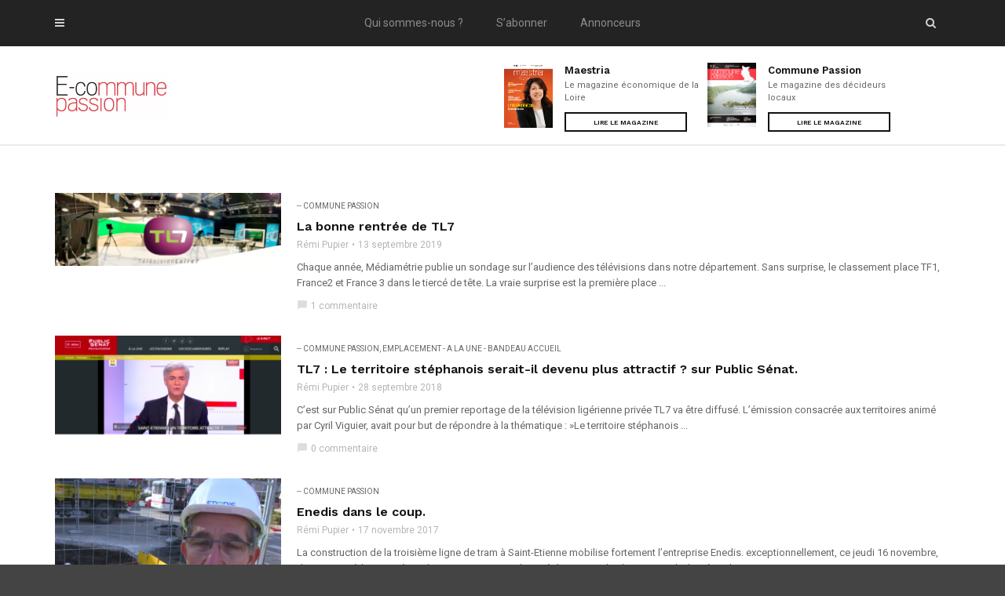

--- FILE ---
content_type: text/html; charset=UTF-8
request_url: https://www.e-communepassion.fr/tag/tl7/
body_size: 13927
content:
<!doctype html>
<html class="no-js" lang="fr-FR">
  <head>
    <meta charset="UTF-8">
    <meta http-equiv="x-ua-compatible" content="ie=edge">
    <meta name="viewport" content="width=device-width, initial-scale=1">
    <title>TL7 &#8211; E-Commune Passion</title>
<meta name='robots' content='max-image-preview:large' />
<link rel='dns-prefetch' href='//fonts.googleapis.com' />
<link rel='preconnect' href='https://fonts.gstatic.com' crossorigin />
<link rel="alternate" type="application/rss+xml" title="E-Commune Passion &raquo; Flux" href="https://www.e-communepassion.fr/feed/" />
<link rel="alternate" type="application/rss+xml" title="E-Commune Passion &raquo; Flux des commentaires" href="https://www.e-communepassion.fr/comments/feed/" />
<link rel="alternate" type="application/rss+xml" title="E-Commune Passion &raquo; Flux de l’étiquette TL7" href="https://www.e-communepassion.fr/tag/tl7/feed/" />
<script type="text/javascript">
/* <![CDATA[ */
window._wpemojiSettings = {"baseUrl":"https:\/\/s.w.org\/images\/core\/emoji\/14.0.0\/72x72\/","ext":".png","svgUrl":"https:\/\/s.w.org\/images\/core\/emoji\/14.0.0\/svg\/","svgExt":".svg","source":{"concatemoji":"https:\/\/www.e-communepassion.fr\/wp-includes\/js\/wp-emoji-release.min.js?ver=6.4.7"}};
/*! This file is auto-generated */
!function(i,n){var o,s,e;function c(e){try{var t={supportTests:e,timestamp:(new Date).valueOf()};sessionStorage.setItem(o,JSON.stringify(t))}catch(e){}}function p(e,t,n){e.clearRect(0,0,e.canvas.width,e.canvas.height),e.fillText(t,0,0);var t=new Uint32Array(e.getImageData(0,0,e.canvas.width,e.canvas.height).data),r=(e.clearRect(0,0,e.canvas.width,e.canvas.height),e.fillText(n,0,0),new Uint32Array(e.getImageData(0,0,e.canvas.width,e.canvas.height).data));return t.every(function(e,t){return e===r[t]})}function u(e,t,n){switch(t){case"flag":return n(e,"\ud83c\udff3\ufe0f\u200d\u26a7\ufe0f","\ud83c\udff3\ufe0f\u200b\u26a7\ufe0f")?!1:!n(e,"\ud83c\uddfa\ud83c\uddf3","\ud83c\uddfa\u200b\ud83c\uddf3")&&!n(e,"\ud83c\udff4\udb40\udc67\udb40\udc62\udb40\udc65\udb40\udc6e\udb40\udc67\udb40\udc7f","\ud83c\udff4\u200b\udb40\udc67\u200b\udb40\udc62\u200b\udb40\udc65\u200b\udb40\udc6e\u200b\udb40\udc67\u200b\udb40\udc7f");case"emoji":return!n(e,"\ud83e\udef1\ud83c\udffb\u200d\ud83e\udef2\ud83c\udfff","\ud83e\udef1\ud83c\udffb\u200b\ud83e\udef2\ud83c\udfff")}return!1}function f(e,t,n){var r="undefined"!=typeof WorkerGlobalScope&&self instanceof WorkerGlobalScope?new OffscreenCanvas(300,150):i.createElement("canvas"),a=r.getContext("2d",{willReadFrequently:!0}),o=(a.textBaseline="top",a.font="600 32px Arial",{});return e.forEach(function(e){o[e]=t(a,e,n)}),o}function t(e){var t=i.createElement("script");t.src=e,t.defer=!0,i.head.appendChild(t)}"undefined"!=typeof Promise&&(o="wpEmojiSettingsSupports",s=["flag","emoji"],n.supports={everything:!0,everythingExceptFlag:!0},e=new Promise(function(e){i.addEventListener("DOMContentLoaded",e,{once:!0})}),new Promise(function(t){var n=function(){try{var e=JSON.parse(sessionStorage.getItem(o));if("object"==typeof e&&"number"==typeof e.timestamp&&(new Date).valueOf()<e.timestamp+604800&&"object"==typeof e.supportTests)return e.supportTests}catch(e){}return null}();if(!n){if("undefined"!=typeof Worker&&"undefined"!=typeof OffscreenCanvas&&"undefined"!=typeof URL&&URL.createObjectURL&&"undefined"!=typeof Blob)try{var e="postMessage("+f.toString()+"("+[JSON.stringify(s),u.toString(),p.toString()].join(",")+"));",r=new Blob([e],{type:"text/javascript"}),a=new Worker(URL.createObjectURL(r),{name:"wpTestEmojiSupports"});return void(a.onmessage=function(e){c(n=e.data),a.terminate(),t(n)})}catch(e){}c(n=f(s,u,p))}t(n)}).then(function(e){for(var t in e)n.supports[t]=e[t],n.supports.everything=n.supports.everything&&n.supports[t],"flag"!==t&&(n.supports.everythingExceptFlag=n.supports.everythingExceptFlag&&n.supports[t]);n.supports.everythingExceptFlag=n.supports.everythingExceptFlag&&!n.supports.flag,n.DOMReady=!1,n.readyCallback=function(){n.DOMReady=!0}}).then(function(){return e}).then(function(){var e;n.supports.everything||(n.readyCallback(),(e=n.source||{}).concatemoji?t(e.concatemoji):e.wpemoji&&e.twemoji&&(t(e.twemoji),t(e.wpemoji)))}))}((window,document),window._wpemojiSettings);
/* ]]> */
</script>
<style id='wp-emoji-styles-inline-css' type='text/css'>

	img.wp-smiley, img.emoji {
		display: inline !important;
		border: none !important;
		box-shadow: none !important;
		height: 1em !important;
		width: 1em !important;
		margin: 0 0.07em !important;
		vertical-align: -0.1em !important;
		background: none !important;
		padding: 0 !important;
	}
</style>
<link rel='stylesheet' id='wp-block-library-css' href='https://www.e-communepassion.fr/wp-includes/css/dist/block-library/style.min.css?ver=6.4.7' type='text/css' media='all' />
<style id='wp-block-library-theme-inline-css' type='text/css'>
.wp-block-audio figcaption{color:#555;font-size:13px;text-align:center}.is-dark-theme .wp-block-audio figcaption{color:hsla(0,0%,100%,.65)}.wp-block-audio{margin:0 0 1em}.wp-block-code{border:1px solid #ccc;border-radius:4px;font-family:Menlo,Consolas,monaco,monospace;padding:.8em 1em}.wp-block-embed figcaption{color:#555;font-size:13px;text-align:center}.is-dark-theme .wp-block-embed figcaption{color:hsla(0,0%,100%,.65)}.wp-block-embed{margin:0 0 1em}.blocks-gallery-caption{color:#555;font-size:13px;text-align:center}.is-dark-theme .blocks-gallery-caption{color:hsla(0,0%,100%,.65)}.wp-block-image figcaption{color:#555;font-size:13px;text-align:center}.is-dark-theme .wp-block-image figcaption{color:hsla(0,0%,100%,.65)}.wp-block-image{margin:0 0 1em}.wp-block-pullquote{border-bottom:4px solid;border-top:4px solid;color:currentColor;margin-bottom:1.75em}.wp-block-pullquote cite,.wp-block-pullquote footer,.wp-block-pullquote__citation{color:currentColor;font-size:.8125em;font-style:normal;text-transform:uppercase}.wp-block-quote{border-left:.25em solid;margin:0 0 1.75em;padding-left:1em}.wp-block-quote cite,.wp-block-quote footer{color:currentColor;font-size:.8125em;font-style:normal;position:relative}.wp-block-quote.has-text-align-right{border-left:none;border-right:.25em solid;padding-left:0;padding-right:1em}.wp-block-quote.has-text-align-center{border:none;padding-left:0}.wp-block-quote.is-large,.wp-block-quote.is-style-large,.wp-block-quote.is-style-plain{border:none}.wp-block-search .wp-block-search__label{font-weight:700}.wp-block-search__button{border:1px solid #ccc;padding:.375em .625em}:where(.wp-block-group.has-background){padding:1.25em 2.375em}.wp-block-separator.has-css-opacity{opacity:.4}.wp-block-separator{border:none;border-bottom:2px solid;margin-left:auto;margin-right:auto}.wp-block-separator.has-alpha-channel-opacity{opacity:1}.wp-block-separator:not(.is-style-wide):not(.is-style-dots){width:100px}.wp-block-separator.has-background:not(.is-style-dots){border-bottom:none;height:1px}.wp-block-separator.has-background:not(.is-style-wide):not(.is-style-dots){height:2px}.wp-block-table{margin:0 0 1em}.wp-block-table td,.wp-block-table th{word-break:normal}.wp-block-table figcaption{color:#555;font-size:13px;text-align:center}.is-dark-theme .wp-block-table figcaption{color:hsla(0,0%,100%,.65)}.wp-block-video figcaption{color:#555;font-size:13px;text-align:center}.is-dark-theme .wp-block-video figcaption{color:hsla(0,0%,100%,.65)}.wp-block-video{margin:0 0 1em}.wp-block-template-part.has-background{margin-bottom:0;margin-top:0;padding:1.25em 2.375em}
</style>
<style id='classic-theme-styles-inline-css' type='text/css'>
/*! This file is auto-generated */
.wp-block-button__link{color:#fff;background-color:#32373c;border-radius:9999px;box-shadow:none;text-decoration:none;padding:calc(.667em + 2px) calc(1.333em + 2px);font-size:1.125em}.wp-block-file__button{background:#32373c;color:#fff;text-decoration:none}
</style>
<style id='global-styles-inline-css' type='text/css'>
body{--wp--preset--color--black: #000000;--wp--preset--color--cyan-bluish-gray: #abb8c3;--wp--preset--color--white: #ffffff;--wp--preset--color--pale-pink: #f78da7;--wp--preset--color--vivid-red: #cf2e2e;--wp--preset--color--luminous-vivid-orange: #ff6900;--wp--preset--color--luminous-vivid-amber: #fcb900;--wp--preset--color--light-green-cyan: #7bdcb5;--wp--preset--color--vivid-green-cyan: #00d084;--wp--preset--color--pale-cyan-blue: #8ed1fc;--wp--preset--color--vivid-cyan-blue: #0693e3;--wp--preset--color--vivid-purple: #9b51e0;--wp--preset--gradient--vivid-cyan-blue-to-vivid-purple: linear-gradient(135deg,rgba(6,147,227,1) 0%,rgb(155,81,224) 100%);--wp--preset--gradient--light-green-cyan-to-vivid-green-cyan: linear-gradient(135deg,rgb(122,220,180) 0%,rgb(0,208,130) 100%);--wp--preset--gradient--luminous-vivid-amber-to-luminous-vivid-orange: linear-gradient(135deg,rgba(252,185,0,1) 0%,rgba(255,105,0,1) 100%);--wp--preset--gradient--luminous-vivid-orange-to-vivid-red: linear-gradient(135deg,rgba(255,105,0,1) 0%,rgb(207,46,46) 100%);--wp--preset--gradient--very-light-gray-to-cyan-bluish-gray: linear-gradient(135deg,rgb(238,238,238) 0%,rgb(169,184,195) 100%);--wp--preset--gradient--cool-to-warm-spectrum: linear-gradient(135deg,rgb(74,234,220) 0%,rgb(151,120,209) 20%,rgb(207,42,186) 40%,rgb(238,44,130) 60%,rgb(251,105,98) 80%,rgb(254,248,76) 100%);--wp--preset--gradient--blush-light-purple: linear-gradient(135deg,rgb(255,206,236) 0%,rgb(152,150,240) 100%);--wp--preset--gradient--blush-bordeaux: linear-gradient(135deg,rgb(254,205,165) 0%,rgb(254,45,45) 50%,rgb(107,0,62) 100%);--wp--preset--gradient--luminous-dusk: linear-gradient(135deg,rgb(255,203,112) 0%,rgb(199,81,192) 50%,rgb(65,88,208) 100%);--wp--preset--gradient--pale-ocean: linear-gradient(135deg,rgb(255,245,203) 0%,rgb(182,227,212) 50%,rgb(51,167,181) 100%);--wp--preset--gradient--electric-grass: linear-gradient(135deg,rgb(202,248,128) 0%,rgb(113,206,126) 100%);--wp--preset--gradient--midnight: linear-gradient(135deg,rgb(2,3,129) 0%,rgb(40,116,252) 100%);--wp--preset--font-size--small: 13px;--wp--preset--font-size--medium: 20px;--wp--preset--font-size--large: 36px;--wp--preset--font-size--x-large: 42px;--wp--preset--spacing--20: 0.44rem;--wp--preset--spacing--30: 0.67rem;--wp--preset--spacing--40: 1rem;--wp--preset--spacing--50: 1.5rem;--wp--preset--spacing--60: 2.25rem;--wp--preset--spacing--70: 3.38rem;--wp--preset--spacing--80: 5.06rem;--wp--preset--shadow--natural: 6px 6px 9px rgba(0, 0, 0, 0.2);--wp--preset--shadow--deep: 12px 12px 50px rgba(0, 0, 0, 0.4);--wp--preset--shadow--sharp: 6px 6px 0px rgba(0, 0, 0, 0.2);--wp--preset--shadow--outlined: 6px 6px 0px -3px rgba(255, 255, 255, 1), 6px 6px rgba(0, 0, 0, 1);--wp--preset--shadow--crisp: 6px 6px 0px rgba(0, 0, 0, 1);}:where(.is-layout-flex){gap: 0.5em;}:where(.is-layout-grid){gap: 0.5em;}body .is-layout-flow > .alignleft{float: left;margin-inline-start: 0;margin-inline-end: 2em;}body .is-layout-flow > .alignright{float: right;margin-inline-start: 2em;margin-inline-end: 0;}body .is-layout-flow > .aligncenter{margin-left: auto !important;margin-right: auto !important;}body .is-layout-constrained > .alignleft{float: left;margin-inline-start: 0;margin-inline-end: 2em;}body .is-layout-constrained > .alignright{float: right;margin-inline-start: 2em;margin-inline-end: 0;}body .is-layout-constrained > .aligncenter{margin-left: auto !important;margin-right: auto !important;}body .is-layout-constrained > :where(:not(.alignleft):not(.alignright):not(.alignfull)){max-width: var(--wp--style--global--content-size);margin-left: auto !important;margin-right: auto !important;}body .is-layout-constrained > .alignwide{max-width: var(--wp--style--global--wide-size);}body .is-layout-flex{display: flex;}body .is-layout-flex{flex-wrap: wrap;align-items: center;}body .is-layout-flex > *{margin: 0;}body .is-layout-grid{display: grid;}body .is-layout-grid > *{margin: 0;}:where(.wp-block-columns.is-layout-flex){gap: 2em;}:where(.wp-block-columns.is-layout-grid){gap: 2em;}:where(.wp-block-post-template.is-layout-flex){gap: 1.25em;}:where(.wp-block-post-template.is-layout-grid){gap: 1.25em;}.has-black-color{color: var(--wp--preset--color--black) !important;}.has-cyan-bluish-gray-color{color: var(--wp--preset--color--cyan-bluish-gray) !important;}.has-white-color{color: var(--wp--preset--color--white) !important;}.has-pale-pink-color{color: var(--wp--preset--color--pale-pink) !important;}.has-vivid-red-color{color: var(--wp--preset--color--vivid-red) !important;}.has-luminous-vivid-orange-color{color: var(--wp--preset--color--luminous-vivid-orange) !important;}.has-luminous-vivid-amber-color{color: var(--wp--preset--color--luminous-vivid-amber) !important;}.has-light-green-cyan-color{color: var(--wp--preset--color--light-green-cyan) !important;}.has-vivid-green-cyan-color{color: var(--wp--preset--color--vivid-green-cyan) !important;}.has-pale-cyan-blue-color{color: var(--wp--preset--color--pale-cyan-blue) !important;}.has-vivid-cyan-blue-color{color: var(--wp--preset--color--vivid-cyan-blue) !important;}.has-vivid-purple-color{color: var(--wp--preset--color--vivid-purple) !important;}.has-black-background-color{background-color: var(--wp--preset--color--black) !important;}.has-cyan-bluish-gray-background-color{background-color: var(--wp--preset--color--cyan-bluish-gray) !important;}.has-white-background-color{background-color: var(--wp--preset--color--white) !important;}.has-pale-pink-background-color{background-color: var(--wp--preset--color--pale-pink) !important;}.has-vivid-red-background-color{background-color: var(--wp--preset--color--vivid-red) !important;}.has-luminous-vivid-orange-background-color{background-color: var(--wp--preset--color--luminous-vivid-orange) !important;}.has-luminous-vivid-amber-background-color{background-color: var(--wp--preset--color--luminous-vivid-amber) !important;}.has-light-green-cyan-background-color{background-color: var(--wp--preset--color--light-green-cyan) !important;}.has-vivid-green-cyan-background-color{background-color: var(--wp--preset--color--vivid-green-cyan) !important;}.has-pale-cyan-blue-background-color{background-color: var(--wp--preset--color--pale-cyan-blue) !important;}.has-vivid-cyan-blue-background-color{background-color: var(--wp--preset--color--vivid-cyan-blue) !important;}.has-vivid-purple-background-color{background-color: var(--wp--preset--color--vivid-purple) !important;}.has-black-border-color{border-color: var(--wp--preset--color--black) !important;}.has-cyan-bluish-gray-border-color{border-color: var(--wp--preset--color--cyan-bluish-gray) !important;}.has-white-border-color{border-color: var(--wp--preset--color--white) !important;}.has-pale-pink-border-color{border-color: var(--wp--preset--color--pale-pink) !important;}.has-vivid-red-border-color{border-color: var(--wp--preset--color--vivid-red) !important;}.has-luminous-vivid-orange-border-color{border-color: var(--wp--preset--color--luminous-vivid-orange) !important;}.has-luminous-vivid-amber-border-color{border-color: var(--wp--preset--color--luminous-vivid-amber) !important;}.has-light-green-cyan-border-color{border-color: var(--wp--preset--color--light-green-cyan) !important;}.has-vivid-green-cyan-border-color{border-color: var(--wp--preset--color--vivid-green-cyan) !important;}.has-pale-cyan-blue-border-color{border-color: var(--wp--preset--color--pale-cyan-blue) !important;}.has-vivid-cyan-blue-border-color{border-color: var(--wp--preset--color--vivid-cyan-blue) !important;}.has-vivid-purple-border-color{border-color: var(--wp--preset--color--vivid-purple) !important;}.has-vivid-cyan-blue-to-vivid-purple-gradient-background{background: var(--wp--preset--gradient--vivid-cyan-blue-to-vivid-purple) !important;}.has-light-green-cyan-to-vivid-green-cyan-gradient-background{background: var(--wp--preset--gradient--light-green-cyan-to-vivid-green-cyan) !important;}.has-luminous-vivid-amber-to-luminous-vivid-orange-gradient-background{background: var(--wp--preset--gradient--luminous-vivid-amber-to-luminous-vivid-orange) !important;}.has-luminous-vivid-orange-to-vivid-red-gradient-background{background: var(--wp--preset--gradient--luminous-vivid-orange-to-vivid-red) !important;}.has-very-light-gray-to-cyan-bluish-gray-gradient-background{background: var(--wp--preset--gradient--very-light-gray-to-cyan-bluish-gray) !important;}.has-cool-to-warm-spectrum-gradient-background{background: var(--wp--preset--gradient--cool-to-warm-spectrum) !important;}.has-blush-light-purple-gradient-background{background: var(--wp--preset--gradient--blush-light-purple) !important;}.has-blush-bordeaux-gradient-background{background: var(--wp--preset--gradient--blush-bordeaux) !important;}.has-luminous-dusk-gradient-background{background: var(--wp--preset--gradient--luminous-dusk) !important;}.has-pale-ocean-gradient-background{background: var(--wp--preset--gradient--pale-ocean) !important;}.has-electric-grass-gradient-background{background: var(--wp--preset--gradient--electric-grass) !important;}.has-midnight-gradient-background{background: var(--wp--preset--gradient--midnight) !important;}.has-small-font-size{font-size: var(--wp--preset--font-size--small) !important;}.has-medium-font-size{font-size: var(--wp--preset--font-size--medium) !important;}.has-large-font-size{font-size: var(--wp--preset--font-size--large) !important;}.has-x-large-font-size{font-size: var(--wp--preset--font-size--x-large) !important;}
.wp-block-navigation a:where(:not(.wp-element-button)){color: inherit;}
:where(.wp-block-post-template.is-layout-flex){gap: 1.25em;}:where(.wp-block-post-template.is-layout-grid){gap: 1.25em;}
:where(.wp-block-columns.is-layout-flex){gap: 2em;}:where(.wp-block-columns.is-layout-grid){gap: 2em;}
.wp-block-pullquote{font-size: 1.5em;line-height: 1.6;}
</style>
<link rel='stylesheet' id='redux-extendify-styles-css' href='https://www.e-communepassion.fr/wp-content/plugins/redux-framework/redux-core/assets/css/extendify-utilities.css?ver=4.4.9' type='text/css' media='all' />
<link rel='stylesheet' id='cptch_stylesheet-css' href='https://www.e-communepassion.fr/wp-content/plugins/captcha/css/style.css?ver=6.4.7' type='text/css' media='all' />
<link rel='stylesheet' id='dashicons-css' href='https://www.e-communepassion.fr/wp-includes/css/dashicons.min.css?ver=6.4.7' type='text/css' media='all' />
<link rel='stylesheet' id='cptch_desktop_style-css' href='https://www.e-communepassion.fr/wp-content/plugins/captcha/css/desktop_style.css?ver=6.4.7' type='text/css' media='all' />
<link rel='stylesheet' id='magplus-fonts-css' href='https://fonts.googleapis.com/css?family=Roboto%3A400%2C500%2C700&#038;subset=latin%2Clatin-ext&#038;ver=6.2' type='text/css' media='all' />
<link rel='stylesheet' id='magplus-material-icon-css' href='https://fonts.googleapis.com/icon?family=Material+Icons&#038;ver=6.2' type='text/css' media='all' />
<link rel='stylesheet' id='font-awesome-theme-css' href='https://www.e-communepassion.fr/wp-content/themes/magplus/css/font-awesome.min.css?ver=6.2' type='text/css' media='all' />
<link rel='stylesheet' id='ytv-playlist-css' href='https://www.e-communepassion.fr/wp-content/themes/magplus/css/ytv.css?ver=6.2' type='text/css' media='all' />
<link rel='stylesheet' id='bootstrap-theme-css' href='https://www.e-communepassion.fr/wp-content/themes/magplus/css/bootstrap.min.css?ver=6.2' type='text/css' media='all' />
<link rel='stylesheet' id='magplus-main-style-css' href='https://www.e-communepassion.fr/wp-content/themes/magplus/css/style.css?ver=6.2' type='text/css' media='all' />
<style id='magplus-main-style-inline-css' type='text/css'>
.tt-header .main-nav > ul > li:not(.mega) > ul > li > a:hover,
      .tt-header .main-nav > ul > li:not(.mega) > ul > li > ul > li > a:hover,
      .mega.type-2 ul.tt-mega-wrapper li>ul a:hover,
      .tt-mega-list a:hover,.tt-s-popup-devider:after,
      .tt-s-popup-close:hover:before,.tt-s-popup-close:hover:after,.tt-tab-wrapper.type-1 .tt-nav-tab-item:before,
      .tt-pagination a:hover,.tt-pagination li.active a,.tt-thumb-popup-close:hover,.tt-video-popup-close:hover,
      .c-btn.type-1.color-2:before,.c-btn.type-1.style-2.color-2, .page-numbers a:hover, .page-numbers li span.current,.tpl-progress .progress-bar, .c-pagination.color-2 .swiper-active-switch, .tt-comment-form .form-submit,
      .woo-pagination span.current, .woo-pagination a:hover {
        background: #666666;
      }

      .tt-header .main-nav > ul > li.active > a,
      .tt-header .main-nav > ul > li:hover > a,.tt-s-popup-btn:hover,
      .tt-header.color-2 .top-menu a:hover,.tt-header.color-2 .top-social a:hover,
      .tt-s-popup-submit:hover .fa,.tt-mslide-label a:hover,
      .tt-sponsor-title:hover,.tt-sponsor.type-2 .tt-sponsor-title:hover,
      .tt-post-title:hover,.tt-post-label span a:hover,
      .tt-post-bottom a:hover,.tt-post-bottom a:hover .fa,
      .tt-post.light .tt-post-title:hover,.tt-blog-user-content a:hover,
      .tt-blog-user.light .tt-blog-user-content a:hover,.simple-img-desc a:hover,
      .tt-author-title:hover,.tt-author-social a:hover,.tt-blog-nav-title:hover,
      .tt-comment-label a:hover,.tt-comment-reply:hover,
      .tt-comment-reply:hover .fa,
      .comment-reply-link:hover,
      .comment-reply-link:hover .fa,
      .comment-edit-link:hover,.tt-search-submit:hover,.tt-news-title:hover,
      .tt-mblock-title:hover,.tt-mblock-label a:hover,.simple-text a,
      .c-btn.type-1.style-2.color-2:hover,.c-btn.type-2:hover,.c-btn.type-3.color-2:hover,
      .c-btn.type-3.color-3, .sidebar-item.widget_recent_posts_entries .tt-post.dark .tt-post-title:hover, .tt-post-cat a:hover, .sidebar-item.widget ul li a:hover, .tt-small-blog-slider .tt-h4-title a:hover, .tt-comment-form .form-submit:hover {
        color: #666666;
      }

      .c-pagination.color-2 .swiper-pagination-switch,
      .c-pagination.color-2 .swiper-active-switch,.tt-search input[type="text"]:focus,
      #loader,.c-btn.type-1.color-2,.c-input:focus,.c-btn.type-3.color-2:hover,.c-area:focus, .tt-title-text,
      .c-pagination.color-2 .swiper-pagination-switch, .tt-comment-form .form-submit, .custom-arrow-left.tt-swiper-arrow-3:hover, .custom-arrow-right.tt-swiper-arrow-3:hover {
        border-color: #666666;
      }.tt-header-type-5 .logo, .tt-header .logo {max-width:autopx;height:55px;line-height:55px;}.tt-header .main-nav > ul > li:hover > a {background:#600800;}.tt-mslide-cat,.tt-slide-2-cat,.tt-mblock-cat {display:none !important;}.tt-mslide-author,.tt-mblock-label > span {display:none !important;}.tt-mslide-date {display:none !important;}.tt-mslide-views {display:none !important;}.tt-post-author-single,.tt-blog-user-img {display:none !important;}.tt-blog-category {display:none !important;}.coment-item {display:none;}body.archive .tt-post-views {display:none !important;}.tt-iframe.smallVid {display:none !important;}@media (max-width:767px) {.tt-shortcode-1 {display:none;}.tt-shortcode-2 {display:none;}.tt-iframe.smallVid {display:none !important;}}@font-face {font-family:;src:;font-weight: normal;font-style: normal;}
</style>
<link rel="preload" as="style" href="https://fonts.googleapis.com/css?family=Work%20Sans:600%7CRoboto:400&#038;subset=latin&#038;display=swap&#038;ver=6.4.7" /><link rel="stylesheet" href="https://fonts.googleapis.com/css?family=Work%20Sans:600%7CRoboto:400&#038;subset=latin&#038;display=swap&#038;ver=6.4.7" media="print" onload="this.media='all'"><noscript><link rel="stylesheet" href="https://fonts.googleapis.com/css?family=Work%20Sans:600%7CRoboto:400&#038;subset=latin&#038;display=swap&#038;ver=6.4.7" /></noscript><script type="text/javascript" id="clicktrack-adrotate-js-extra">
/* <![CDATA[ */
var click_object = {"ajax_url":"https:\/\/www.e-communepassion.fr\/wp-admin\/admin-ajax.php"};
/* ]]> */
</script>
<script type="text/javascript" src="https://www.e-communepassion.fr/wp-content/plugins/adrotate/library/jquery.adrotate.clicktracker.js" id="clicktrack-adrotate-js"></script>
<script type="text/javascript" src="https://www.e-communepassion.fr/wp-includes/js/jquery/jquery.min.js?ver=3.7.1" id="jquery-core-js"></script>
<script type="text/javascript" src="https://www.e-communepassion.fr/wp-includes/js/jquery/jquery-migrate.min.js?ver=3.4.1" id="jquery-migrate-js"></script>
<script type="text/javascript" id="cptch_front_end_script-js-extra">
/* <![CDATA[ */
var cptch_vars = {"nonce":"24b3b32a59","ajaxurl":"https:\/\/www.e-communepassion.fr\/wp-admin\/admin-ajax.php","enlarge":"0"};
/* ]]> */
</script>
<script type="text/javascript" src="https://www.e-communepassion.fr/wp-content/plugins/captcha/js/front_end_script.js?ver=6.4.7" id="cptch_front_end_script-js"></script>
<link rel="https://api.w.org/" href="https://www.e-communepassion.fr/wp-json/" /><link rel="alternate" type="application/json" href="https://www.e-communepassion.fr/wp-json/wp/v2/tags/123" /><link rel="EditURI" type="application/rsd+xml" title="RSD" href="https://www.e-communepassion.fr/xmlrpc.php?rsd" />
<meta name="generator" content="WordPress 6.4.7" />
<meta name="generator" content="Redux 4.4.9" />
<!-- This site is using AdRotate v5.8.26 to display their advertisements - https://ajdg.solutions/ -->
<!-- AdRotate CSS -->
<style type="text/css" media="screen">
	.g { margin:0px; padding:0px; overflow:hidden; line-height:1; zoom:1; }
	.g img { height:auto; }
	.g-col { position:relative; float:left; }
	.g-col:first-child { margin-left: 0; }
	.g-col:last-child { margin-right: 0; }
	.g-6 {  margin: 0 auto; }
	@media only screen and (max-width: 480px) {
		.g-col, .g-dyn, .g-single { width:100%; margin-left:0; margin-right:0; }
	}
</style>
<!-- /AdRotate CSS -->

    <meta property="og:image" content="https://www.e-communepassion.fr/wp-content/uploads/2019/09/TL7.png"/>
    <meta name="twitter:image:src" content="https://www.e-communepassion.fr/wp-content/uploads/2019/09/TL7.png">
  <meta name="generator" content="Powered by Visual Composer - drag and drop page builder for WordPress."/>
<link rel="icon" href="https://www.e-communepassion.fr/wp-content/uploads/2020/08/cropped-NEW-Logo-ecommunepassion-1-32x32.jpeg" sizes="32x32" />
<link rel="icon" href="https://www.e-communepassion.fr/wp-content/uploads/2020/08/cropped-NEW-Logo-ecommunepassion-1-192x192.jpeg" sizes="192x192" />
<link rel="apple-touch-icon" href="https://www.e-communepassion.fr/wp-content/uploads/2020/08/cropped-NEW-Logo-ecommunepassion-1-180x180.jpeg" />
<meta name="msapplication-TileImage" content="https://www.e-communepassion.fr/wp-content/uploads/2020/08/cropped-NEW-Logo-ecommunepassion-1-270x270.jpeg" />
<style id="magplus_theme_options-dynamic-css" title="dynamic-css" class="redux-options-output">.tt-header .main-nav > ul > li.active > a, .tt-header .main-nav > ul > li:hover > a, .tt-s-popup-btn:hover, .tt-header .cmn-mobile-switch:hover:before, .tt-header .cmn-mobile-switch:hover:after, .tt-header .cmn-mobile-switch:hover span{color:#ffffff;}.tt-header .main-nav > ul > li > a:hover, .tt-header-type-4 .main-nav > ul > li.active > a{background:#600800;}.tt-header-style-link .main-nav > ul > li > a:after, .tt-header-type-5 .main-nav > ul > li > a:after{background:#b51a12;}.tt-header .cmn-mobile-switch:hover span, .tt-header .cmn-mobile-switch:hover::before, .tt-header .cmn-mobile-switch:hover::after{background:#f79420;}.tt-s-popup-btn:hover, .tt-header-type-7 .tt-s-popup-btn:hover, .tt-header-type-3 .tt-s-popup-btn:hover{color:#f79420;}#loading-text,
      .simple-text h1,
      .c-h1,.simple-text h2,
      .c-h2,.simple-text h3,.c-h3,.simple-text h4,.c-h4,.simple-text h5,.c-h5,.simple-text h6,
      .c-h6,.simple-text.font-poppins,.c-btn.type-1,.c-btn.type-2,.c-btn.type-3,.c-input,
      .tt-mobile-nav > ul > li > a,.tt-mobile-nav > ul > li > ul > li > a,
      .tt-header .main-nav > ul > li:not(.mega) > ul > li > a,.tt-mega-list a,.tt-s-popup-title,
      .tt-title-text,.tt-title-block-2,
      .comment-reply-title,.tt-tab-wrapper.type-1 .tt-nav-tab-item,
      .tt-f-list a,.tt-footer-copy,.tt-pagination a,.tt-blog-user-content,.tt-author-title,.tt-blog-nav-label,
      .tt-blog-nav-title,.tt-comment-label,.tt-search input[type="text"],.tt-share-title,.tt-mblock-label, .page-numbers a,.page-numbers span, .footer_widget.widget_nav_menu li a, .tt-h1-title, .tt-h4-title, .tt-h2-title, .shortcode-4 .tt-title-slider a, .footer_widget .tt-title-block.type-2 .tt-title-text, .footer_widget .tt-newsletter-title.c-h4 small{font-family:"Work Sans";font-weight:600;font-style:normal;}body, .tt-title-ul, .simple-text.title-droid h1,
      .simple-text.title-droid h2,
      .simple-text.title-droid h3,
      .simple-text.title-droid h4,
      .simple-text.title-droid h5,
      .simple-text.title-droid h6,
      .tt-tab-wrapper.tt-blog-tab .tt-nav-tab .tt-nav-tab-item,
      .tt-header .main-nav,
      .tt-header .top-menu a,
      .tt-post-bottom,
      .tt-post-label,
      .tt-s-popup-field input[type="text"],
      .tt-slide-2-title span,input,
      textarea,.tt-post-cat, .tt-slider-custom-marg .c-btn.type-3,.tt-mslide-label,
      select, .tt-post-breaking-news .tt-breaking-title, .sidebar-item.widget_recent_posts_entries .tt-post.dark .tt-post-cat,.shortcode-4 .simple-text, .woocommerce-result-count{font-family:Roboto;font-weight:400;font-style:normal;}</style>  </head>
  <body class="archive tag tag-tl7 tag-123 wp-embed-responsive  full-page header-style11 tt-top-header-disable tt-header-sticky wpb-js-composer js-comp-ver-3.7.2 vc_responsive">

  <div id="wrapper">

        <div class="tt-mobile-block">
        <div class="tt-mobile-close"></div>
                <nav class="tt-mobile-nav">
          <ul id="side-header-nav" class="side-menu"><li id="menu-item-23844" class="menu-item menu-item-type-custom menu-item-object-custom menu-item-home menu-item-23844"><a href="https://www.e-communepassion.fr">Accueil</a></li>
<li id="menu-item-23671" class="menu-item menu-item-type-taxonomy menu-item-object-category menu-item-23671"><a title="Commune Passion" href="https://www.e-communepassion.fr/category/commune-passion/">Commune Passion</a></li>
<li id="menu-item-23672" class="menu-item menu-item-type-taxonomy menu-item-object-category menu-item-has-children menu-item-23672"><a title="Mæstria" href="https://www.e-communepassion.fr/category/maestria/">Mæstria</a>
<ul class="sub-menu">
	<li id="menu-item-23678" class="menu-item menu-item-type-taxonomy menu-item-object-category menu-item-23678"><a href="https://www.e-communepassion.fr/category/economie/agroalimentaire/">Agriculture &#8211; Agroalimentaire</a></li>
	<li id="menu-item-23679" class="menu-item menu-item-type-taxonomy menu-item-object-category menu-item-23679"><a href="https://www.e-communepassion.fr/category/economie/conseil-services/">Conseil – Services</a></li>
	<li id="menu-item-23680" class="menu-item menu-item-type-taxonomy menu-item-object-category menu-item-23680"><a href="https://www.e-communepassion.fr/category/economie/consommation-commerces/">Consommation &#8211; Commerces</a></li>
	<li id="menu-item-23681" class="menu-item menu-item-type-taxonomy menu-item-object-category menu-item-23681"><a href="https://www.e-communepassion.fr/category/economie/construction-btp/">Construction – BTP</a></li>
	<li id="menu-item-23682" class="menu-item menu-item-type-taxonomy menu-item-object-category menu-item-23682"><a href="https://www.e-communepassion.fr/category/economie/energie-environnement/">Energie – Environnement</a></li>
	<li id="menu-item-23683" class="menu-item menu-item-type-taxonomy menu-item-object-category menu-item-23683"><a href="https://www.e-communepassion.fr/category/economie/high-tech-medias/">High Tech &#8211; Médias &#8211; Communication</a></li>
	<li id="menu-item-23684" class="menu-item menu-item-type-taxonomy menu-item-object-category menu-item-23684"><a href="https://www.e-communepassion.fr/category/economie/industrie/">Industrie</a></li>
</ul>
</li>
</ul>        </nav>
    </div>
    <div class="tt-mobile-overlay"></div>
        <div class="tt-s-popup">
      <div class="tt-s-popup-overlay"></div>
      <div class="tt-s-popup-content">
        <div class="tt-s-popup-layer"></div>
        <div class="tt-s-popup-container">
          <form action="https://www.e-communepassion.fr/" method="get" class="tt-s-popup-form">
            <div class="tt-s-popup-field">
              <input type="text" id="s" name="s" value="" placeholder="Rechercher" class="input" required>
              <div class="tt-s-popup-devider"></div>
              <h3 class="tt-s-popup-title">Rechercher</h3>     
            </div>
            <a href="#" class="tt-s-popup-close"></a>
          </form> 
        </div>
      </div>
    </div>
        <div class="tt-video-popup">
      <div class="tt-video-popup-overlay"></div>
      <div class="tt-video-popup-content">
        <div class="tt-video-popup-layer"></div>
        <div class="tt-video-popup-container">
          <div class="tt-video-popup-align">
            <div class="embed-responsive embed-responsive-16by9">
              <iframe class="embed-responsive-item" src="about:blank"></iframe>
            </div>
          </div>
          <div class="tt-video-popup-close"></div>
        </div>
      </div>
    </div> 

    <div class="tt-thumb-popup">
      <div class="tt-thumb-popup-overlay"></div>
      <div class="tt-thumb-popup-content">
        <div class="tt-thumb-popup-layer"></div>
        <div class="tt-thumb-popup-container">
          <div class="tt-thumb-popup-align">
            <img class="tt-thumb-popup-img img-responsive" src="about:blank" alt="">
          </div>
          <div class="tt-thumb-popup-close"></div>
        </div>
      </div>
    </div>  
  
  <div id="content-wrapper">
  <!-- Global site tag (gtag.js) - Google Analytics -->
<script async src="https://www.googletagmanager.com/gtag/js?id=UA-67066245-1"></script>
<script>
  window.dataLayer = window.dataLayer || [];
  function gtag(){dataLayer.push(arguments);}
  gtag('js', new Date());

  gtag('config', 'UA-67066245-1');
</script>

<header class="tt-header tt-header-type-7  tt-header-style-link full-page">
  <div class="tt-header-wrapper">
    <div class="toggle-block">
      <div class="toggle-block-container">
        <nav class="main-nav clearfix">
          <ul id="nav" class="menu"><li id="menu-item-254" class="menu-item menu-item-type-post_type menu-item-object-page menu-item-254"><a href="https://www.e-communepassion.fr/qui-sommes-nous/">Qui sommes-nous ?</a></li><li id="menu-item-255" class="menu-item menu-item-type-post_type menu-item-object-page menu-item-255"><a href="https://www.e-communepassion.fr/communepassion/">S&rsquo;abonner</a></li><li id="menu-item-257" class="menu-item menu-item-type-post_type menu-item-object-page menu-item-257"><a href="https://www.e-communepassion.fr/annonceurs/">Annonceurs</a></li></ul>        </nav>
        <div class="nav-more">
          			<div class="tt-sponsor clearfix"  style="display:inline-block; width:45%; margin-right:10px">
<a class="tt-sponsor-img" href="https://www.e-communepassion.fr/maestria/">
<img src="https://www.e-communepassion.fr/wp-content/uploads/2025/06/Capture-decran-2025-06-18-a-15.16.09.png" height="89" width="62" alt="">
</a>
<div class="tt-sponsor-info">
<a class="tt-sponsor-title c-h6"  href="https://www.e-communepassion.fr/maestria/">Maestria</a>
<div class="simple-text size-2">
<p>Le magazine économique de la Loire</p>
</div>
<a class="c-btn type-1"  href="https://www.e-communepassion.fr/maestria/" style='font-size:60%;'><span>Lire le magazine</span></a>
</div>
</div><div class="tt-sponsor" style="display:inline-block; width:45%;">
<a class="tt-sponsor-img" href="https://www.e-communepassion.fr/communepassion/">
<img src="https://www.e-communepassion.fr/wp-content/uploads/2021/07/une-communepassion47.png" height="89" width="62" alt="">
</a>
<div class="tt-sponsor-info">
<a class="tt-sponsor-title c-h6"  href="https://www.e-communepassion.fr/communepassion/">Commune Passion</a>
<div class="simple-text size-2">
<p>Le magazine des décideurs locaux</p>
</div>
<a class="c-btn type-1"  href="https://www.e-communepassion.fr/communepassion/" style='font-size:60%;'><span>Lire le magazine</span></a>
</div>
 
</div>
			
			
        </div>

        

      </div>
    </div>
    <div class="top-inner clearfix">
      <div class="container">
        
    <a href="https://www.e-communepassion.fr/" class="logo tt-logo-1x"><img src="https://www.e-communepassion.fr/wp-content/uploads/2020/08/NEW-Logo-ecommunepassion-1.jpeg" alt="E-Commune Passion" width="auto"  height="55"></a>
            
    <a href="https://www.e-communepassion.fr/" class="logo tt-logo-2x"><img src="https://www.e-communepassion.fr/wp-content/uploads/2020/08/NEW-Logo-ecommunepassion-1.jpeg" alt="E-Commune Passion" width="auto"  height="55" style="max-height:55px; height:auto;"></a>
                    <div class="cmn-toggle-switch"><span></span></div>
        <div class="cmn-mobile-switch"><span></span></div>
        <a class="tt-s-popup-btn"><i class="fa fa-search" aria-hidden="true"></i></a>
      </div>
    </div>
  </div>
</header>
<div class="tt-header-height tt-header-margin-lg"></div>	<center><!-- Soit il n'y a pas de bannières, ils sont desactivées ou pas qualifiées pour cet endroit! --></center>
  
<div class="container">
  <div class="empty-space marg-lg-b60 marg-sm-b20 marg-xs-b15"></div>
    <div class="row">
  	<div class="col-md-12">

    
                    <div class="tt-post has-thumbnail type-6 clearfix post-20290 post type-post status-publish format-standard has-post-thumbnail hentry category-commune-passion tag-tl7">
                <a class="tt-post-img custom-hover" href="https://www.e-communepassion.fr/2019/09/13/la-bonne-rentree-de-tl7/">
      <img width="288" height="93" src="https://www.e-communepassion.fr/wp-content/uploads/2019/09/TL7.png" class="img-responsive wp-post-image" alt="" decoding="async" srcset="https://www.e-communepassion.fr/wp-content/uploads/2019/09/TL7.png 1200w, https://www.e-communepassion.fr/wp-content/uploads/2019/09/TL7-300x97.png 300w, https://www.e-communepassion.fr/wp-content/uploads/2019/09/TL7-768x249.png 768w, https://www.e-communepassion.fr/wp-content/uploads/2019/09/TL7-1024x332.png 1024w" sizes="(max-width: 288px) 100vw, 288px" />    </a>
          <div class="tt-post-info">
              <div class="tt-post-cat"><a href="https://www.e-communepassion.fr/category/commune-passion/" rel="category tag">-- Commune Passion</a></div>
                <a class="tt-post-title c-h5" href="https://www.e-communepassion.fr/2019/09/13/la-bonne-rentree-de-tl7/">La bonne rentrée de TL7</a>
                <div class="tt-post-label">
              <span class="tt-post-author-name"><a href="https://www.e-communepassion.fr/author/rpupier/">Rémi Pupier</a></span>
                    <span class="tt-post-date">13 septembre 2019</span>
          </div>
                <div class="simple-text">
      <p>Chaque année, Médiamétrie publie un sondage sur l&rsquo;audience des télévisions dans notre département. Sans surprise, le classement place TF1, France2 et France 3 dans le tiercé de tête. La vraie surprise est la première place ...</p>
    </div>
                    <div class="tt-post-bottom">
              <span class="tt-post-comment"><i class="material-icons">chat_bubble</i>1 commentaire</span>
                    <span class="tt-post-views"><i class="material-icons">visibility</i>824 vues</span>
                </div>
          </div>
      </div>
      <div class="empty-space marg-xs-b0 marg-lg-b30"></div>
                    <div class="tt-post has-thumbnail type-6 clearfix post-15586 post type-post status-publish format-standard has-post-thumbnail hentry category-commune-passion category-a-la-une-bandeau-accueil tag-public-senat tag-tl7">
                <a class="tt-post-img custom-hover" href="https://www.e-communepassion.fr/2018/09/28/tl7-territoire-stephanois-serait-devenu-plus-attractif-public-senat/">
      <img width="288" height="129" src="https://www.e-communepassion.fr/wp-content/uploads/2018/09/public-senat.png" class="img-responsive wp-post-image" alt="" decoding="async" srcset="https://www.e-communepassion.fr/wp-content/uploads/2018/09/public-senat.png 2582w, https://www.e-communepassion.fr/wp-content/uploads/2018/09/public-senat-300x135.png 300w, https://www.e-communepassion.fr/wp-content/uploads/2018/09/public-senat-768x344.png 768w, https://www.e-communepassion.fr/wp-content/uploads/2018/09/public-senat-1024x459.png 1024w" sizes="(max-width: 288px) 100vw, 288px" />    </a>
          <div class="tt-post-info">
              <div class="tt-post-cat"><a href="https://www.e-communepassion.fr/category/commune-passion/" rel="category tag">-- Commune Passion</a>, <a href="https://www.e-communepassion.fr/category/a-la-une-bandeau-accueil/" rel="category tag">EMPLACEMENT - A la une - Bandeau accueil</a></div>
                <a class="tt-post-title c-h5" href="https://www.e-communepassion.fr/2018/09/28/tl7-territoire-stephanois-serait-devenu-plus-attractif-public-senat/">TL7 : Le territoire stéphanois serait-il devenu plus attractif ? sur Public Sénat.</a>
                <div class="tt-post-label">
              <span class="tt-post-author-name"><a href="https://www.e-communepassion.fr/author/rpupier/">Rémi Pupier</a></span>
                    <span class="tt-post-date">28 septembre 2018</span>
          </div>
                <div class="simple-text">
      <p>C&rsquo;est sur Public Sénat qu&rsquo;un premier reportage de la télévision ligérienne privée TL7 va être diffusé. L&rsquo;émission consacrée aux territoires animé par Cyril Viguier, avait pour but de répondre à la thématique : »Le territoire stéphanois ...</p>
    </div>
                    <div class="tt-post-bottom">
              <span class="tt-post-comment"><i class="material-icons">chat_bubble</i>0 commentaire</span>
                    <span class="tt-post-views"><i class="material-icons">visibility</i>726 vues</span>
                </div>
          </div>
      </div>
      <div class="empty-space marg-xs-b0 marg-lg-b30"></div>
                    <div class="tt-post has-thumbnail type-6 clearfix post-10662 post type-post status-publish format-standard has-post-thumbnail hentry category-commune-passion tag-3ligne tag-chateaucreux tag-tl7 tag-tram">
                <a class="tt-post-img custom-hover" href="https://www.e-communepassion.fr/2017/11/17/enedis-dans-le-coup/">
      <img width="267" height="180" src="https://www.e-communepassion.fr/wp-content/uploads/2017/11/ENEDIS.png" class="img-responsive wp-post-image" alt="" decoding="async" srcset="https://www.e-communepassion.fr/wp-content/uploads/2017/11/ENEDIS.png 1478w, https://www.e-communepassion.fr/wp-content/uploads/2017/11/ENEDIS-300x203.png 300w, https://www.e-communepassion.fr/wp-content/uploads/2017/11/ENEDIS-768x519.png 768w, https://www.e-communepassion.fr/wp-content/uploads/2017/11/ENEDIS-1024x691.png 1024w, https://www.e-communepassion.fr/wp-content/uploads/2017/11/ENEDIS-600x405.png 600w" sizes="(max-width: 267px) 100vw, 267px" />    </a>
          <div class="tt-post-info">
              <div class="tt-post-cat"><a href="https://www.e-communepassion.fr/category/commune-passion/" rel="category tag">-- Commune Passion</a></div>
                <a class="tt-post-title c-h5" href="https://www.e-communepassion.fr/2017/11/17/enedis-dans-le-coup/">Enedis dans le coup.</a>
                <div class="tt-post-label">
              <span class="tt-post-author-name"><a href="https://www.e-communepassion.fr/author/rpupier/">Rémi Pupier</a></span>
                    <span class="tt-post-date">17 novembre 2017</span>
          </div>
                <div class="simple-text">
      <p>La construction de la troisième ligne de tram à Saint-Etienne mobilise fortement l&rsquo;entreprise Enedis. exceptionnellement, ce jeudi 16 novembre, de jeunes médiateurs répondront aux questions des Stéphanois sur le chantier Enedis basé sur le parvis ...</p>
    </div>
                    <div class="tt-post-bottom">
              <span class="tt-post-comment"><i class="material-icons">chat_bubble</i>0 commentaire</span>
                    <span class="tt-post-views"><i class="material-icons">visibility</i>769 vues</span>
                </div>
          </div>
      </div>
      <div class="empty-space marg-xs-b0 marg-lg-b30"></div>
                    <div class="tt-post has-thumbnail type-6 clearfix post-9617 post type-post status-publish format-standard has-post-thumbnail hentry category-maestria tag-casino tag-loire-eco tag-marys-coffe-shop tag-pizza-cosy tag-salon tag-tl7">
                <a class="tt-post-img custom-hover" href="https://www.e-communepassion.fr/2017/09/20/franchise-ligerienne/">
      <img width="288" height="168" src="https://www.e-communepassion.fr/wp-content/uploads/2017/09/PIZZA-COSY.png" class="img-responsive wp-post-image" alt="" decoding="async" loading="lazy" srcset="https://www.e-communepassion.fr/wp-content/uploads/2017/09/PIZZA-COSY.png 1146w, https://www.e-communepassion.fr/wp-content/uploads/2017/09/PIZZA-COSY-300x175.png 300w, https://www.e-communepassion.fr/wp-content/uploads/2017/09/PIZZA-COSY-768x448.png 768w, https://www.e-communepassion.fr/wp-content/uploads/2017/09/PIZZA-COSY-1024x597.png 1024w, https://www.e-communepassion.fr/wp-content/uploads/2017/09/PIZZA-COSY-600x350.png 600w" sizes="(max-width: 288px) 100vw, 288px" />    </a>
          <div class="tt-post-info">
              <div class="tt-post-cat"><a href="https://www.e-communepassion.fr/category/maestria/" rel="category tag">-- Mæstria</a></div>
                <a class="tt-post-title c-h5" href="https://www.e-communepassion.fr/2017/09/20/franchise-ligerienne/">Franchise ligérienne</a>
                <div class="tt-post-label">
              <span class="tt-post-author-name"><a href="https://www.e-communepassion.fr/author/rpupier/">Rémi Pupier</a></span>
                    <span class="tt-post-date">20 septembre 2017</span>
          </div>
                <div class="simple-text">
      <p>Trois fleurons ligériens au forum de la Franchise d&rsquo;entreprise  présents : le groupe Casino, Pizza Cosy et Mary&rsquo;s coffe shop. Rendez vous : Le 19 octobre à Lyon, autour des plus importantes enseignes nées dans ...</p>
    </div>
                    <div class="tt-post-bottom">
              <span class="tt-post-comment"><i class="material-icons">chat_bubble</i>0 commentaire</span>
                    <span class="tt-post-views"><i class="material-icons">visibility</i>702 vues</span>
                </div>
          </div>
      </div>
      <div class="empty-space marg-xs-b0 marg-lg-b30"></div>
                    <div class="tt-post has-thumbnail type-6 clearfix post-9394 post type-post status-publish format-standard has-post-thumbnail hentry category-commune-passion category-senatoriales-2017 tag-alain-bertheas tag-bernard-bonne tag-bernard-fournier tag-cecile-cukierman tag-jean-claude-tissot tag-jean-francois-barnier tag-senatoriales tag-sophie-robert tag-tl7">
                <a class="tt-post-img custom-hover" href="https://www.e-communepassion.fr/2017/09/07/7-minutes-chrono-fait-sa-rentree-sur-tl7-senatoriales/">
      <img width="186" height="180" src="https://www.e-communepassion.fr/wp-content/uploads/2017/09/Sylvain-Carceles-ok.png" class="img-responsive wp-post-image" alt="" decoding="async" loading="lazy" srcset="https://www.e-communepassion.fr/wp-content/uploads/2017/09/Sylvain-Carceles-ok.png 1008w, https://www.e-communepassion.fr/wp-content/uploads/2017/09/Sylvain-Carceles-ok-300x290.png 300w, https://www.e-communepassion.fr/wp-content/uploads/2017/09/Sylvain-Carceles-ok-768x744.png 768w, https://www.e-communepassion.fr/wp-content/uploads/2017/09/Sylvain-Carceles-ok-600x581.png 600w, https://www.e-communepassion.fr/wp-content/uploads/2017/09/Sylvain-Carceles-ok-45x45.png 45w" sizes="(max-width: 186px) 100vw, 186px" />    </a>
          <div class="tt-post-info">
              <div class="tt-post-cat"><a href="https://www.e-communepassion.fr/category/commune-passion/" rel="category tag">-- Commune Passion</a>, <a href="https://www.e-communepassion.fr/category/senatoriales-2017/" rel="category tag">Sénatoriales 2017</a></div>
                <a class="tt-post-title c-h5" href="https://www.e-communepassion.fr/2017/09/07/7-minutes-chrono-fait-sa-rentree-sur-tl7-senatoriales/">7 MINUTES CHRONO fait sa rentrée sur TL7 : Sénatoriales</a>
                <div class="tt-post-label">
              <span class="tt-post-author-name"><a href="https://www.e-communepassion.fr/author/rpupier/">Rémi Pupier</a></span>
                    <span class="tt-post-date">7 septembre 2017</span>
          </div>
                <div class="simple-text">
      <p>L’émission quotidienne consacrée aux élus du département de retour lundi pour une 3è saison. Et avant de redonner la parole aux maires Ligériens. Dispositif spécial « élections sénatoriales » pour la reprise. Dès Lundi 11 Septembre et ...</p>
    </div>
                    <div class="tt-post-bottom">
              <span class="tt-post-comment"><i class="material-icons">chat_bubble</i>0 commentaire</span>
                    <span class="tt-post-views"><i class="material-icons">visibility</i>1675 vues</span>
                </div>
          </div>
      </div>
      <div class="empty-space marg-xs-b0 marg-lg-b30"></div>
                    <div class="tt-post has-thumbnail type-6 clearfix post-8673 post type-post status-publish format-standard has-post-thumbnail hentry category-commune-passion tag-legislatives tag-tl7">
                <a class="tt-post-img custom-hover" href="https://www.e-communepassion.fr/2017/06/20/teles-locales-dont-tl7-au-top/">
      <img width="288" height="167" src="https://www.e-communepassion.fr/wp-content/uploads/2017/06/5a994b07add8e7d6fc9c3c83b06b1268_800_465..jpg" class="img-responsive wp-post-image" alt="" decoding="async" loading="lazy" srcset="https://www.e-communepassion.fr/wp-content/uploads/2017/06/5a994b07add8e7d6fc9c3c83b06b1268_800_465..jpg 800w, https://www.e-communepassion.fr/wp-content/uploads/2017/06/5a994b07add8e7d6fc9c3c83b06b1268_800_465.-300x174.jpg 300w, https://www.e-communepassion.fr/wp-content/uploads/2017/06/5a994b07add8e7d6fc9c3c83b06b1268_800_465.-768x446.jpg 768w, https://www.e-communepassion.fr/wp-content/uploads/2017/06/5a994b07add8e7d6fc9c3c83b06b1268_800_465.-600x349.jpg 600w" sizes="(max-width: 288px) 100vw, 288px" />    </a>
          <div class="tt-post-info">
              <div class="tt-post-cat"><a href="https://www.e-communepassion.fr/category/commune-passion/" rel="category tag">-- Commune Passion</a></div>
                <a class="tt-post-title c-h5" href="https://www.e-communepassion.fr/2017/06/20/teles-locales-dont-tl7-au-top/">Télés locales dont TL7 au top !</a>
                <div class="tt-post-label">
              <span class="tt-post-author-name"><a href="https://www.e-communepassion.fr/author/rpupier/">Rémi Pupier</a></span>
                    <span class="tt-post-date">20 juin 2017</span>
          </div>
                <div class="simple-text">
      <p>Le principal syndicat des télévisions locales de France vient de faire valoir l&rsquo;importante couverture médiatique mise en oeuvre par ses adhérents à l&rsquo;occasion des élections législatives. Dans la Loire, TL7; outre des soirées de résultat, ...</p>
    </div>
                    <div class="tt-post-bottom">
              <span class="tt-post-comment"><i class="material-icons">chat_bubble</i>0 commentaire</span>
                    <span class="tt-post-views"><i class="material-icons">visibility</i>692 vues</span>
                </div>
          </div>
      </div>
      <div class="empty-space marg-xs-b0 marg-lg-b30"></div>
                    <div class="tt-post has-thumbnail type-6 clearfix post-8432 post type-post status-publish format-standard has-post-thumbnail hentry category-commune-passion category-a-la-une-bandeau-accueil category-high-tech-medias tag-tl7">
                <a class="tt-post-img custom-hover" href="https://www.e-communepassion.fr/2017/06/02/tl7-au-coeur-des-legislatives-dans-la-loire/">
      <img width="288" height="167" src="https://www.e-communepassion.fr/wp-content/uploads/2017/06/5a994b07add8e7d6fc9c3c83b06b1268_800_465..jpg" class="img-responsive wp-post-image" alt="" decoding="async" loading="lazy" srcset="https://www.e-communepassion.fr/wp-content/uploads/2017/06/5a994b07add8e7d6fc9c3c83b06b1268_800_465..jpg 800w, https://www.e-communepassion.fr/wp-content/uploads/2017/06/5a994b07add8e7d6fc9c3c83b06b1268_800_465.-300x174.jpg 300w, https://www.e-communepassion.fr/wp-content/uploads/2017/06/5a994b07add8e7d6fc9c3c83b06b1268_800_465.-768x446.jpg 768w, https://www.e-communepassion.fr/wp-content/uploads/2017/06/5a994b07add8e7d6fc9c3c83b06b1268_800_465.-600x349.jpg 600w" sizes="(max-width: 288px) 100vw, 288px" />    </a>
          <div class="tt-post-info">
              <div class="tt-post-cat"><a href="https://www.e-communepassion.fr/category/commune-passion/" rel="category tag">-- Commune Passion</a>, <a href="https://www.e-communepassion.fr/category/a-la-une-bandeau-accueil/" rel="category tag">EMPLACEMENT - A la une - Bandeau accueil</a>, <a href="https://www.e-communepassion.fr/category/economie/high-tech-medias/" rel="category tag">High Tech - Médias - Communication</a></div>
                <a class="tt-post-title c-h5" href="https://www.e-communepassion.fr/2017/06/02/tl7-au-coeur-des-legislatives-dans-la-loire/">TL7 au coeur des législatives dans la Loire</a>
                <div class="tt-post-label">
              <span class="tt-post-author-name"><a href="https://www.e-communepassion.fr/author/mduchesne/">Maurice Duchesne</a></span>
                    <span class="tt-post-date">2 juin 2017</span>
          </div>
                <div class="simple-text">
      <p>A l’occasion des élections législatives des 11 et 18 juin prochain, TL7 consacre une partie de son antenne à la campagne électorale. C’est un dispositif exceptionnel que propose la chaîne locale, puisque TL7 donne la ...</p>
    </div>
                    <div class="tt-post-bottom">
              <span class="tt-post-comment"><i class="material-icons">chat_bubble</i>0 commentaire</span>
                    <span class="tt-post-views"><i class="material-icons">visibility</i>844 vues</span>
                </div>
          </div>
      </div>
      <div class="empty-space marg-xs-b0 marg-lg-b30"></div>
                    <div class="tt-post has-thumbnail type-6 clearfix post-6847 post type-post status-publish format-standard has-post-thumbnail hentry category-commune-passion tag-charvin tag-compagnons-du-tour-de-france tag-cpme-42 tag-daniel-villareale tag-tl7">
                <a class="tt-post-img custom-hover" href="https://www.e-communepassion.fr/2017/03/02/6847/">
      <img width="288" height="135" src="https://www.e-communepassion.fr/wp-content/uploads/2017/03/compagnons.png" class="img-responsive wp-post-image" alt="" decoding="async" loading="lazy" srcset="https://www.e-communepassion.fr/wp-content/uploads/2017/03/compagnons.png 1968w, https://www.e-communepassion.fr/wp-content/uploads/2017/03/compagnons-300x140.png 300w, https://www.e-communepassion.fr/wp-content/uploads/2017/03/compagnons-768x359.png 768w, https://www.e-communepassion.fr/wp-content/uploads/2017/03/compagnons-1024x479.png 1024w, https://www.e-communepassion.fr/wp-content/uploads/2017/03/compagnons-600x280.png 600w" sizes="(max-width: 288px) 100vw, 288px" />    </a>
          <div class="tt-post-info">
              <div class="tt-post-cat"><a href="https://www.e-communepassion.fr/category/commune-passion/" rel="category tag">-- Commune Passion</a></div>
                <a class="tt-post-title c-h5" href="https://www.e-communepassion.fr/2017/03/02/6847/">Un métier pour Deux mains à Rive de Gier : Table ronde</a>
                <div class="tt-post-label">
              <span class="tt-post-author-name"><a href="https://www.e-communepassion.fr/author/rpupier/">Rémi Pupier</a></span>
                    <span class="tt-post-date">2 mars 2017</span>
          </div>
                <div class="simple-text">
      <p>Le Délégué PROVINCIAL Auvergne-Rhone-Alpes, Compagnons du devoir et du Tour de France, Jean Claude CHARVIN Maire de Rive de Gier, Conseiller Départemental, Daniel VILLAREALE Président de la CPME Loire, et TL7  vous invitent le 3 ...</p>
    </div>
                    <div class="tt-post-bottom">
              <span class="tt-post-comment"><i class="material-icons">chat_bubble</i>0 commentaire</span>
                    <span class="tt-post-views"><i class="material-icons">visibility</i>752 vues</span>
                </div>
          </div>
      </div>
      <div class="empty-space marg-xs-b0 marg-lg-b30"></div>
      
    
            <div class="text-center">
           <ul class='page-numbers'>
	<li><span aria-current="page" class="page-numbers current">1</span></li>
	<li><a class="page-numbers" href="https://www.e-communepassion.fr/tag/tl7/page/2/">2</a></li>
	<li><a class="page-numbers" href="https://www.e-communepassion.fr/tag/tl7/page/3/">3</a></li>
	<li><a class="next page-numbers" href="https://www.e-communepassion.fr/tag/tl7/page/2/">Suivant »</a></li>
</ul>
                           
        </div>
        <div class="empty-space marg-sm-b60"></div>
          
  	</div>
</div>
 
  <div class="empty-space marg-lg-b60 marg-sm-b20 marg-xs-b15"></div>
</div>


<div class="tt-footer">
  <div class="container">
    <div class="row">
            <div class="col-md-4 col-sm-6 col-1">
                <div class="empty-space marg-xs-b30"></div>
      </div>
          <div class="col-md-4 col-sm-6 col-2">
                <div class="empty-space marg-xs-b30"></div>
      </div>
          <div class="col-md-4 col-sm-6 col-3">
                <div class="empty-space marg-xs-b30"></div>
      </div>
          <div class="col-md-12"><div class="empty-space marg-lg-b60 marg-sm-b50 marg-xs-b30"></div></div>
    </div>
  </div>
  <div class="tt-footer-copy">
    <div class="container">
      Made with coffee &amp; love by ThemeBubble ©All rights reservd.    </div>
  </div>
</div> 

</div>
</div>
<div class="fm-form-container fm-theme100"></div><link rel='stylesheet' id='fm-jquery-ui-css' href='https://www.e-communepassion.fr/wp-content/plugins/form-maker/css/jquery-ui.custom.css?ver=2.12.31' type='text/css' media='all' />
<link rel='stylesheet' id='fm-frontend-css' href='https://www.e-communepassion.fr/wp-content/plugins/form-maker/css/form_maker_frontend.css?ver=2.12.31' type='text/css' media='all' />
<link rel='stylesheet' id='fm-googlefonts-css' href='https://fonts.googleapis.com/css?family=Open+Sans|Oswald|Droid+Sans|Lato|Open+Sans+Condensed|PT+Sans|Ubuntu|PT+Sans+Narrow|Yanone+Kaffeesatz|Roboto+Condensed|Source+Sans+Pro|Nunito|Francois+One|Roboto|Raleway|Arimo|Cuprum|Play|Dosis|Abel|Droid+Serif|Arvo|Lora|Rokkitt|PT+Serif|Bitter|Merriweather|Vollkorn|Cantata+One|Kreon|Josefin+Slab|Playfair+Display|Bree+Serif|Crimson+Text|Old+Standard+TT|Sanchez|Crete+Round|Cardo|Noticia+Text|Judson|Lobster|Unkempt|Changa+One|Special+Elite|Chewy|Comfortaa|Boogaloo|Fredoka+One|Luckiest+Guy|Cherry+Cream+Soda|Lobster+Two|Righteous|Squada+One|Black+Ops+One|Happy+Monkey|Passion+One|Nova+Square|Metamorphous|Poiret+One|Bevan|Shadows+Into+Light|The+Girl+Next+Door|Coming+Soon|Dancing+Script|Pacifico|Crafty+Girls|Calligraffitti|Rock+Salt|Amatic+SC|Leckerli+One|Tangerine|Reenie+Beanie|Satisfy|Gloria+Hallelujah|Permanent+Marker|Covered+By+Your+Grace|Walter+Turncoat|Patrick+Hand|Schoolbell|Indie+Flower&#038;subset=greek,latin,greek-ext,vietnamese,cyrillic-ext,latin-ext,cyrillic' type='text/css' media='all' />
<link rel='stylesheet' id='fm-animate-css' href='https://www.e-communepassion.fr/wp-content/plugins/form-maker/css/fm-animate.css?ver=2.12.31' type='text/css' media='all' />
<link rel='stylesheet' id='fm-style-100-css' href='https://www.e-communepassion.fr/wp-content/uploads/form-maker-frontend/css/fm-style-100.css?ver=1140754059' type='text/css' media='all' />
<script type="text/javascript" id="magplus-global-js-extra">
/* <![CDATA[ */
var magplus_ajax = {"ajaxurl":"https:\/\/www.e-communepassion.fr\/wp-admin\/admin-ajax.php","siteurl":"https:\/\/www.e-communepassion.fr\/wp-content\/themes\/magplus","nonce":"7fc5bc52d9"};
/* ]]> */
</script>
<script type="text/javascript" src="https://www.e-communepassion.fr/wp-content/themes/magplus/js/global.js?ver=6.2" id="magplus-global-js"></script>
<script type="text/javascript" src="https://www.e-communepassion.fr/wp-content/themes/magplus/js/match.height.min.js?ver=6.2" id="match-height-js"></script>
<script type="text/javascript" src="https://www.e-communepassion.fr/wp-content/themes/magplus/js/jquery.appear.min.js?ver=6.2" id="appear-js"></script>
<script type="text/javascript" src="https://www.e-communepassion.fr/wp-content/themes/magplus/js/parallax.min.js?ver=6.2" id="parallax-js"></script>
<script type="text/javascript" src="https://www.e-communepassion.fr/wp-includes/js/imagesloaded.min.js?ver=5.0.0" id="imagesloaded-js"></script>
<script type="text/javascript" src="https://www.e-communepassion.fr/wp-includes/js/jquery/ui/core.min.js?ver=1.13.2" id="jquery-ui-core-js"></script>
<script type="text/javascript" src="https://www.e-communepassion.fr/wp-includes/js/jquery/ui/effect.min.js?ver=1.13.2" id="jquery-effects-core-js"></script>
<script type="text/javascript" src="https://www.e-communepassion.fr/wp-includes/js/jquery/ui/effect-shake.min.js?ver=1.13.2" id="jquery-effects-shake-js"></script>
<script type="text/javascript" id="fm-frontend-js-extra">
/* <![CDATA[ */
var fm_objectL10n = {"states":{"":"","Alabama":"Alabama","Alaska":"Alaska","Arizona":"Arizona","Arkansas":"Arkansas","California":"California","Colorado":"Colorado","Connecticut":"Connecticut","Delaware":"Delaware","District Of Columbia":"District Of Columbia","Florida":"Florida","Georgia":"Georgia","Hawaii":"Hawaii","Idaho":"Idaho","Illinois":"Illinois","Indiana":"Indiana","Iowa":"Iowa","Kansas":"Kansas","Kentucky":"Kentucky","Louisiana":"Louisiana","Maine":"Maine","Maryland":"Maryland","Massachusetts":"Massachusetts","Michigan":"Michigan","Minnesota":"Minnesota","Mississippi":"Mississippi","Missouri":"Missouri","Montana":"Montana","Nebraska":"Nebraska","Nevada":"Nevada","New Hampshire":"New Hampshire","New Jersey":"New Jersey","New Mexico":"New Mexico","New York":"New York","North Carolina":"North Carolina","North Dakota":"North Dakota","Ohio":"Ohio","Oklahoma":"Oklahoma","Oregon":"Oregon","Pennsylvania":"Pennsylvania","Rhode Island":"Rhode Island","South Carolina":"South Carolina","South Dakota":"South Dakota","Tennessee":"Tennessee","Texas":"Texas","Utah":"Utah","Vermont":"Vermont","Virginia":"Virginia","Washington":"Washington","West Virginia":"West Virginia","Wisconsin":"Wisconsin","Wyoming":"Wyoming"},"plugin_url":"https:\/\/www.e-communepassion.fr\/wp-content\/plugins\/form-maker","form_maker_admin_ajax":"https:\/\/www.e-communepassion.fr\/wp-admin\/admin-ajax.php","fm_file_type_error":"Impossible de t\u00e9l\u00e9charger ce type de fichier","fm_field_is_required":"Champ requis","fm_min_max_check_1":"le","fm_min_max_check_2":"La valeur doit \u00eatre comprise entre","fm_spinner_check":"La valeur doit \u00eatre comprise entre","fm_clear_data":"Voulez-vous vraiment effacer les donn\u00e9es enregistr\u00e9es?","fm_grading_text":"Votre note doit \u00eatre inf\u00e9rieure \u00e0 ","time_validation":"This is not a valid time value.","number_validation":"This is not a valid number value.","date_validation":"This is not a valid date value.","year_validation":"The year must be between %%start%% and %%end%%"};
/* ]]> */
</script>
<script type="text/javascript" src="https://www.e-communepassion.fr/wp-content/plugins/form-maker/js/main_div_front_end.js?ver=2.12.31" id="fm-frontend-js"></script>
</body>
</html>
